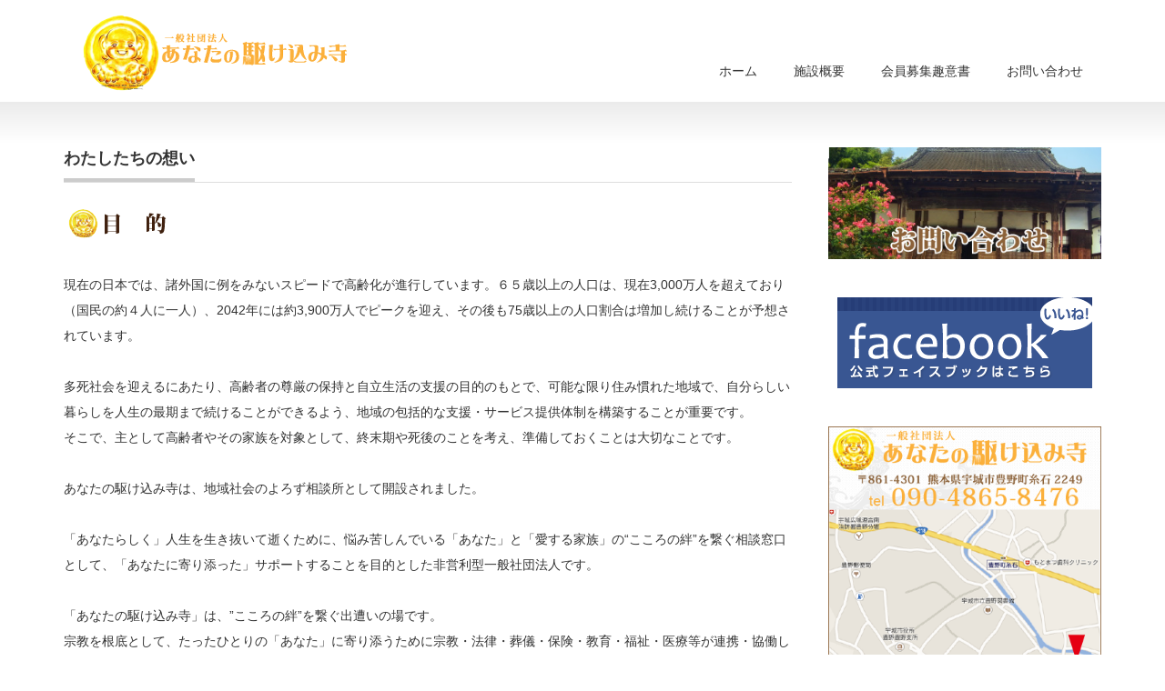

--- FILE ---
content_type: text/html; charset=UTF-8
request_url: https://kakekomi.jp/omoi
body_size: 6829
content:
<!DOCTYPE html PUBLIC "-//W3C//DTD XHTML 1.1//EN" "https://www.w3.org/TR/xhtml11/DTD/xhtml11.dtd">
<!--[if lt IE 9]><html xmlns="https://www.w3.org/1999/xhtml" class="ie"><![endif]-->
<!--[if (gt IE 9)|!(IE)]><!--><html xmlns="https://www.w3.org/1999/xhtml"><!--<![endif]-->
<head profile="https://gmpg.org/xfn/11">
<meta http-equiv="Content-Type" content="text/html; charset=UTF-8" />
<meta http-equiv="X-UA-Compatible" content="IE=edge,chrome=1" />
<meta name="viewport" content="width=device-width,initial-scale=1.0" />
<title>わたしたちの想い | 熊本【あなたの駆け込み寺】終活, 悩み相談</title>
<meta name="description" content="現在の日本では、諸外国に例をみないスピードで高齢化が進行しています。" />
<link rel="alternate" type="application/rss+xml" title="熊本【あなたの駆け込み寺】終活, 悩み相談 RSS Feed" href="https://kakekomi.jp/feed" />
<link rel="alternate" type="application/atom+xml" title="熊本【あなたの駆け込み寺】終活, 悩み相談 Atom Feed" href="https://kakekomi.jp/feed/atom" /> 
<link rel="pingback" href="https://kakekomi.jp/xmlrpc.php" />


 
<meta name="keywords" content="あなたの駆け込み寺,終活,熊本,悩み相談" />
<meta name="description" content="現在の日本では、諸外国に例をみないスピードで高齢化が進行しています。６５歳以上の人口は、現在3,000万人を超えており（国民の約４人に一人）、2042年には約3,900万人でピークを迎え、その後も75歳以上の人口割合は増加し続けることが予想" />
<meta name='robots' content='max-image-preview:large' />
<link rel='dns-prefetch' href='//s.w.org' />
<link rel="alternate" type="application/rss+xml" title="熊本【あなたの駆け込み寺】終活, 悩み相談 &raquo; わたしたちの想い のコメントのフィード" href="https://kakekomi.jp/omoi/feed" />
<script type="text/javascript">
window._wpemojiSettings = {"baseUrl":"https:\/\/s.w.org\/images\/core\/emoji\/14.0.0\/72x72\/","ext":".png","svgUrl":"https:\/\/s.w.org\/images\/core\/emoji\/14.0.0\/svg\/","svgExt":".svg","source":{"concatemoji":"https:\/\/kakekomi.jp\/wp-includes\/js\/wp-emoji-release.min.js"}};
/*! This file is auto-generated */
!function(e,a,t){var n,r,o,i=a.createElement("canvas"),p=i.getContext&&i.getContext("2d");function s(e,t){var a=String.fromCharCode,e=(p.clearRect(0,0,i.width,i.height),p.fillText(a.apply(this,e),0,0),i.toDataURL());return p.clearRect(0,0,i.width,i.height),p.fillText(a.apply(this,t),0,0),e===i.toDataURL()}function c(e){var t=a.createElement("script");t.src=e,t.defer=t.type="text/javascript",a.getElementsByTagName("head")[0].appendChild(t)}for(o=Array("flag","emoji"),t.supports={everything:!0,everythingExceptFlag:!0},r=0;r<o.length;r++)t.supports[o[r]]=function(e){if(!p||!p.fillText)return!1;switch(p.textBaseline="top",p.font="600 32px Arial",e){case"flag":return s([127987,65039,8205,9895,65039],[127987,65039,8203,9895,65039])?!1:!s([55356,56826,55356,56819],[55356,56826,8203,55356,56819])&&!s([55356,57332,56128,56423,56128,56418,56128,56421,56128,56430,56128,56423,56128,56447],[55356,57332,8203,56128,56423,8203,56128,56418,8203,56128,56421,8203,56128,56430,8203,56128,56423,8203,56128,56447]);case"emoji":return!s([129777,127995,8205,129778,127999],[129777,127995,8203,129778,127999])}return!1}(o[r]),t.supports.everything=t.supports.everything&&t.supports[o[r]],"flag"!==o[r]&&(t.supports.everythingExceptFlag=t.supports.everythingExceptFlag&&t.supports[o[r]]);t.supports.everythingExceptFlag=t.supports.everythingExceptFlag&&!t.supports.flag,t.DOMReady=!1,t.readyCallback=function(){t.DOMReady=!0},t.supports.everything||(n=function(){t.readyCallback()},a.addEventListener?(a.addEventListener("DOMContentLoaded",n,!1),e.addEventListener("load",n,!1)):(e.attachEvent("onload",n),a.attachEvent("onreadystatechange",function(){"complete"===a.readyState&&t.readyCallback()})),(e=t.source||{}).concatemoji?c(e.concatemoji):e.wpemoji&&e.twemoji&&(c(e.twemoji),c(e.wpemoji)))}(window,document,window._wpemojiSettings);
</script>
<style type="text/css">
img.wp-smiley,
img.emoji {
	display: inline !important;
	border: none !important;
	box-shadow: none !important;
	height: 1em !important;
	width: 1em !important;
	margin: 0 0.07em !important;
	vertical-align: -0.1em !important;
	background: none !important;
	padding: 0 !important;
}
</style>
	<link rel='stylesheet' id='wp-block-library-css'  href='https://kakekomi.jp/wp-includes/css/dist/block-library/style.min.css' type='text/css' media='all' />
<style id='global-styles-inline-css' type='text/css'>
body{--wp--preset--color--black: #000000;--wp--preset--color--cyan-bluish-gray: #abb8c3;--wp--preset--color--white: #ffffff;--wp--preset--color--pale-pink: #f78da7;--wp--preset--color--vivid-red: #cf2e2e;--wp--preset--color--luminous-vivid-orange: #ff6900;--wp--preset--color--luminous-vivid-amber: #fcb900;--wp--preset--color--light-green-cyan: #7bdcb5;--wp--preset--color--vivid-green-cyan: #00d084;--wp--preset--color--pale-cyan-blue: #8ed1fc;--wp--preset--color--vivid-cyan-blue: #0693e3;--wp--preset--color--vivid-purple: #9b51e0;--wp--preset--gradient--vivid-cyan-blue-to-vivid-purple: linear-gradient(135deg,rgba(6,147,227,1) 0%,rgb(155,81,224) 100%);--wp--preset--gradient--light-green-cyan-to-vivid-green-cyan: linear-gradient(135deg,rgb(122,220,180) 0%,rgb(0,208,130) 100%);--wp--preset--gradient--luminous-vivid-amber-to-luminous-vivid-orange: linear-gradient(135deg,rgba(252,185,0,1) 0%,rgba(255,105,0,1) 100%);--wp--preset--gradient--luminous-vivid-orange-to-vivid-red: linear-gradient(135deg,rgba(255,105,0,1) 0%,rgb(207,46,46) 100%);--wp--preset--gradient--very-light-gray-to-cyan-bluish-gray: linear-gradient(135deg,rgb(238,238,238) 0%,rgb(169,184,195) 100%);--wp--preset--gradient--cool-to-warm-spectrum: linear-gradient(135deg,rgb(74,234,220) 0%,rgb(151,120,209) 20%,rgb(207,42,186) 40%,rgb(238,44,130) 60%,rgb(251,105,98) 80%,rgb(254,248,76) 100%);--wp--preset--gradient--blush-light-purple: linear-gradient(135deg,rgb(255,206,236) 0%,rgb(152,150,240) 100%);--wp--preset--gradient--blush-bordeaux: linear-gradient(135deg,rgb(254,205,165) 0%,rgb(254,45,45) 50%,rgb(107,0,62) 100%);--wp--preset--gradient--luminous-dusk: linear-gradient(135deg,rgb(255,203,112) 0%,rgb(199,81,192) 50%,rgb(65,88,208) 100%);--wp--preset--gradient--pale-ocean: linear-gradient(135deg,rgb(255,245,203) 0%,rgb(182,227,212) 50%,rgb(51,167,181) 100%);--wp--preset--gradient--electric-grass: linear-gradient(135deg,rgb(202,248,128) 0%,rgb(113,206,126) 100%);--wp--preset--gradient--midnight: linear-gradient(135deg,rgb(2,3,129) 0%,rgb(40,116,252) 100%);--wp--preset--duotone--dark-grayscale: url('#wp-duotone-dark-grayscale');--wp--preset--duotone--grayscale: url('#wp-duotone-grayscale');--wp--preset--duotone--purple-yellow: url('#wp-duotone-purple-yellow');--wp--preset--duotone--blue-red: url('#wp-duotone-blue-red');--wp--preset--duotone--midnight: url('#wp-duotone-midnight');--wp--preset--duotone--magenta-yellow: url('#wp-duotone-magenta-yellow');--wp--preset--duotone--purple-green: url('#wp-duotone-purple-green');--wp--preset--duotone--blue-orange: url('#wp-duotone-blue-orange');--wp--preset--font-size--small: 13px;--wp--preset--font-size--medium: 20px;--wp--preset--font-size--large: 36px;--wp--preset--font-size--x-large: 42px;}.has-black-color{color: var(--wp--preset--color--black) !important;}.has-cyan-bluish-gray-color{color: var(--wp--preset--color--cyan-bluish-gray) !important;}.has-white-color{color: var(--wp--preset--color--white) !important;}.has-pale-pink-color{color: var(--wp--preset--color--pale-pink) !important;}.has-vivid-red-color{color: var(--wp--preset--color--vivid-red) !important;}.has-luminous-vivid-orange-color{color: var(--wp--preset--color--luminous-vivid-orange) !important;}.has-luminous-vivid-amber-color{color: var(--wp--preset--color--luminous-vivid-amber) !important;}.has-light-green-cyan-color{color: var(--wp--preset--color--light-green-cyan) !important;}.has-vivid-green-cyan-color{color: var(--wp--preset--color--vivid-green-cyan) !important;}.has-pale-cyan-blue-color{color: var(--wp--preset--color--pale-cyan-blue) !important;}.has-vivid-cyan-blue-color{color: var(--wp--preset--color--vivid-cyan-blue) !important;}.has-vivid-purple-color{color: var(--wp--preset--color--vivid-purple) !important;}.has-black-background-color{background-color: var(--wp--preset--color--black) !important;}.has-cyan-bluish-gray-background-color{background-color: var(--wp--preset--color--cyan-bluish-gray) !important;}.has-white-background-color{background-color: var(--wp--preset--color--white) !important;}.has-pale-pink-background-color{background-color: var(--wp--preset--color--pale-pink) !important;}.has-vivid-red-background-color{background-color: var(--wp--preset--color--vivid-red) !important;}.has-luminous-vivid-orange-background-color{background-color: var(--wp--preset--color--luminous-vivid-orange) !important;}.has-luminous-vivid-amber-background-color{background-color: var(--wp--preset--color--luminous-vivid-amber) !important;}.has-light-green-cyan-background-color{background-color: var(--wp--preset--color--light-green-cyan) !important;}.has-vivid-green-cyan-background-color{background-color: var(--wp--preset--color--vivid-green-cyan) !important;}.has-pale-cyan-blue-background-color{background-color: var(--wp--preset--color--pale-cyan-blue) !important;}.has-vivid-cyan-blue-background-color{background-color: var(--wp--preset--color--vivid-cyan-blue) !important;}.has-vivid-purple-background-color{background-color: var(--wp--preset--color--vivid-purple) !important;}.has-black-border-color{border-color: var(--wp--preset--color--black) !important;}.has-cyan-bluish-gray-border-color{border-color: var(--wp--preset--color--cyan-bluish-gray) !important;}.has-white-border-color{border-color: var(--wp--preset--color--white) !important;}.has-pale-pink-border-color{border-color: var(--wp--preset--color--pale-pink) !important;}.has-vivid-red-border-color{border-color: var(--wp--preset--color--vivid-red) !important;}.has-luminous-vivid-orange-border-color{border-color: var(--wp--preset--color--luminous-vivid-orange) !important;}.has-luminous-vivid-amber-border-color{border-color: var(--wp--preset--color--luminous-vivid-amber) !important;}.has-light-green-cyan-border-color{border-color: var(--wp--preset--color--light-green-cyan) !important;}.has-vivid-green-cyan-border-color{border-color: var(--wp--preset--color--vivid-green-cyan) !important;}.has-pale-cyan-blue-border-color{border-color: var(--wp--preset--color--pale-cyan-blue) !important;}.has-vivid-cyan-blue-border-color{border-color: var(--wp--preset--color--vivid-cyan-blue) !important;}.has-vivid-purple-border-color{border-color: var(--wp--preset--color--vivid-purple) !important;}.has-vivid-cyan-blue-to-vivid-purple-gradient-background{background: var(--wp--preset--gradient--vivid-cyan-blue-to-vivid-purple) !important;}.has-light-green-cyan-to-vivid-green-cyan-gradient-background{background: var(--wp--preset--gradient--light-green-cyan-to-vivid-green-cyan) !important;}.has-luminous-vivid-amber-to-luminous-vivid-orange-gradient-background{background: var(--wp--preset--gradient--luminous-vivid-amber-to-luminous-vivid-orange) !important;}.has-luminous-vivid-orange-to-vivid-red-gradient-background{background: var(--wp--preset--gradient--luminous-vivid-orange-to-vivid-red) !important;}.has-very-light-gray-to-cyan-bluish-gray-gradient-background{background: var(--wp--preset--gradient--very-light-gray-to-cyan-bluish-gray) !important;}.has-cool-to-warm-spectrum-gradient-background{background: var(--wp--preset--gradient--cool-to-warm-spectrum) !important;}.has-blush-light-purple-gradient-background{background: var(--wp--preset--gradient--blush-light-purple) !important;}.has-blush-bordeaux-gradient-background{background: var(--wp--preset--gradient--blush-bordeaux) !important;}.has-luminous-dusk-gradient-background{background: var(--wp--preset--gradient--luminous-dusk) !important;}.has-pale-ocean-gradient-background{background: var(--wp--preset--gradient--pale-ocean) !important;}.has-electric-grass-gradient-background{background: var(--wp--preset--gradient--electric-grass) !important;}.has-midnight-gradient-background{background: var(--wp--preset--gradient--midnight) !important;}.has-small-font-size{font-size: var(--wp--preset--font-size--small) !important;}.has-medium-font-size{font-size: var(--wp--preset--font-size--medium) !important;}.has-large-font-size{font-size: var(--wp--preset--font-size--large) !important;}.has-x-large-font-size{font-size: var(--wp--preset--font-size--x-large) !important;}
</style>
<link rel='stylesheet' id='contact-form-7-css'  href='https://kakekomi.jp/wp-content/plugins/contact-form-7/includes/css/styles.css' type='text/css' media='all' />
<script type='text/javascript' src='https://kakekomi.jp/wp-includes/js/jquery/jquery.min.js' id='jquery-core-js'></script>
<script type='text/javascript' src='https://kakekomi.jp/wp-includes/js/jquery/jquery-migrate.min.js' id='jquery-migrate-js'></script>
<link rel="https://api.w.org/" href="https://kakekomi.jp/wp-json/" /><link rel="alternate" type="application/json" href="https://kakekomi.jp/wp-json/wp/v2/pages/80" /><link rel="canonical" href="https://kakekomi.jp/omoi" />
<link rel='shortlink' href='https://kakekomi.jp/?p=80' />
<link rel="alternate" type="application/json+oembed" href="https://kakekomi.jp/wp-json/oembed/1.0/embed?url=https%3A%2F%2Fkakekomi.jp%2Fomoi" />
<link rel="alternate" type="text/xml+oembed" href="https://kakekomi.jp/wp-json/oembed/1.0/embed?url=https%3A%2F%2Fkakekomi.jp%2Fomoi&#038;format=xml" />

<link rel="stylesheet" href="https://kakekomi.jp/wp-content/plugins/count-per-day/counter.css" type="text/css" />
<link rel="icon" href="https://kakekomi.jp/wp-content/uploads/cropped-kakekomi2-32x32.jpg" sizes="32x32" />
<link rel="icon" href="https://kakekomi.jp/wp-content/uploads/cropped-kakekomi2-192x192.jpg" sizes="192x192" />
<link rel="apple-touch-icon" href="https://kakekomi.jp/wp-content/uploads/cropped-kakekomi2-180x180.jpg" />
<meta name="msapplication-TileImage" content="https://kakekomi.jp/wp-content/uploads/cropped-kakekomi2-270x270.jpg" />

<link rel="stylesheet" href="https://kakekomi.jp/wp-content/themes/precious_tcd019/style.css?ver=1.3" type="text/css" />
<link rel="stylesheet" href="https://kakekomi.jp/wp-content/themes/precious_tcd019/comment-style.css?ver=1.3" type="text/css" />

<link rel="stylesheet" media="screen and (min-width:641px)" href="https://kakekomi.jp/wp-content/themes/precious_tcd019/style_pc.css?ver=1.3" type="text/css" />
<link rel="stylesheet" media="screen and (max-width:640px)" href="https://kakekomi.jp/wp-content/themes/precious_tcd019/style_sp.css?ver=1.3" type="text/css" />

<link rel="stylesheet" href="https://kakekomi.jp/wp-content/themes/tcd019-child/japanese.css?ver=1.3" type="text/css" />

<script type="text/javascript" src="https://kakekomi.jp/wp-content/themes/precious_tcd019/js/jscript.js?ver=1.3"></script>
<script type="text/javascript" src="https://kakekomi.jp/wp-content/themes/precious_tcd019/js/scroll.js?ver=1.3"></script>
<script type="text/javascript" src="https://kakekomi.jp/wp-content/themes/precious_tcd019/js/comment.js?ver=1.3"></script>
<script type="text/javascript" src="https://kakekomi.jp/wp-content/themes/precious_tcd019/js/rollover.js?ver=1.3"></script>
<!--[if lt IE 9]>
<link id="stylesheet" rel="stylesheet" href="https://kakekomi.jp/wp-content/themes/precious_tcd019/style_pc.css?ver=1.3" type="text/css" />
<script type="text/javascript" src="https://kakekomi.jp/wp-content/themes/precious_tcd019/js/ie.js?ver=1.3"></script>
<link rel="stylesheet" href="https://kakekomi.jp/wp-content/themes/precious_tcd019/ie.css" type="text/css" />
<![endif]-->

<style type="text/css">
body { font-size:14px; }

a:hover { color:#00A2D9; }

.page_navi a:hover, #post_pagination a:hover, #wp-calendar td a:hover, .pc #return_top:hover,
 #wp-calendar #prev a:hover, #wp-calendar #next a:hover, #footer #wp-calendar td a:hover, .widget_search #search-btn input:hover, .widget_search #searchsubmit:hover, .tcdw_category_list_widget a:hover, .tcdw_news_list_widget .month, .tcd_menu_widget a:hover, .tcd_menu_widget li.current-menu-item a, #submit_comment:hover, .google_search #search_button:hover
  { background-color:#00A2D9; }

#guest_info input:focus, #comment_textarea textarea:focus
  { border-color:#00A2D9; }

</style>



</head>
<body data-rsssl=1 class="page-template-default page page-id-80">

 <div id="header_wrap">
  <div id="header" class="clearfix">

   <!-- logo -->
   <h1 id="logo_image" style="top:14px; left:17px;"><a href=" https://kakekomi.jp/" title="熊本【あなたの駆け込み寺】終活, 悩み相談"><img src="https://kakekomi.jp/wp-content/uploads/tcd-w/logo.png?1768990096" alt="熊本【あなたの駆け込み寺】終活, 悩み相談" title="熊本【あなたの駆け込み寺】終活, 悩み相談" /></a></h1>

   <!-- global menu -->
   <a href="#" class="menu_button">menu</a>
   <div id="global_menu" class="clearfix">
    <ul id="menu-top_menu" class="menu"><li id="menu-item-7" class="menu-item menu-item-type-custom menu-item-object-custom menu-item-home menu-item-7"><a href="https://kakekomi.jp/">ホーム</a></li>
<li id="menu-item-125" class="menu-item menu-item-type-post_type menu-item-object-page menu-item-125"><a href="https://kakekomi.jp/gaiyou">施設概要</a></li>
<li id="menu-item-308" class="menu-item menu-item-type-post_type menu-item-object-page menu-item-308"><a href="https://kakekomi.jp/syuisyo">会員募集趣意書</a></li>
<li id="menu-item-131" class="menu-item menu-item-type-post_type menu-item-object-page menu-item-131"><a href="https://kakekomi.jp/contact">お問い合わせ</a></li>
</ul>   </div>

  </div><!-- END #header -->
 </div><!-- END #header_wrap -->

 
 <div id="main_contents_wrap">
  <div id="main_contents" class="clearfix">
<div id="main_col">

 
 <h2 class="headline1"><span>わたしたちの想い</span></h2>

 <div class="post clearfix">
  <p><img src="https://kakekomi.jp/wp-content/uploads/omoi-1.png" alt="omoi-1" /></p>
<p>現在の日本では、諸外国に例をみないスピードで高齢化が進行しています。６５歳以上の人口は、現在3,000万人を超えており（国民の約４人に一人）、2042年には約3,900万人でピークを迎え、その後も75歳以上の人口割合は増加し続けることが予想されています。</p>
<p>多死社会を迎えるにあたり、高齢者の尊厳の保持と自立生活の支援の目的のもとで、可能な限り住み慣れた地域で、自分らしい暮らしを人生の最期まで続けることができるよう、地域の包括的な支援・サービス提供体制を構築することが重要です。<br />そこで、主として高齢者やその家族を対象として、終末期や死後のことを考え、準備しておくことは大切なことです。</p>
<p>あなたの駆け込み寺は、地域社会のよろず相談所として開設されました。</p>
<p>「あなたらしく」人生を生き抜いて逝くために、悩み苦しんでいる「あなた」と「愛する家族」の“こころの絆”を繋ぐ相談窓口として、「あなたに寄り添った」サポートすることを目的とした非営利型一般社団法人です。</p>
<p>「あなたの駆け込み寺」は、”こころの絆”を繋ぐ出遭いの場です。<br />宗教を根底として、たったひとりの「あなた」に寄り添うために宗教・法律・葬儀・保険・教育・福祉・医療等が連携・協働してチームとして、たったひとりのあなたに寄り添える組織団体を目指しています。</p>
<hr />
<p><img src="https://kakekomi.jp/wp-content/uploads/omoi-3.png" alt="omoi-3" /></p>
<p><img loading="lazy" class="alignright size-full wp-image-98" src="https://kakekomi.jp/wp-content/uploads/ojisan_think.png" alt="ojisan_think" width="235" height="270" /><br /> 誰かにきいてほしい悩み、ひとりで抱えていませんか？</p>
<p>「あなたの駆け込み寺」では、そんな「あなた」のご相談に、学校心理士であり、臨床宗教師でもある糸山公照が共に悩み苦しみながら、じっくり向き合ってくださいます。</p>
<p>教育・育児・介護・自死・終末期・死後など生老病死に関わる諸課題や、どんなささいなことでも結構ですので、気軽にご相談ください。</p>
<p>特に、子ども・若者・高齢者やその家族のために、「あなた」と「愛する家族」の“こころの絆”を繋ぐ相談窓口として、「あなたに寄り添った」お手伝いをさせていただきます。</p>
   </div><!-- END .post -->

 
</div><!-- END #main_col -->


<div id="side_col">

 <div class="side_widget clearfix widget_text" id="text-19">
			<div class="textwidget"><a href="https://kakekomi.jp/contact"><img src="https://kakekomi.jp/wp-content/uploads/contact.jpg"></a></div>
		</div>
<div class="side_widget clearfix widget_text" id="text-7">
			<div class="textwidget"><center><a href="https://www.facebook.com/pages/%E4%B8%80%E8%88%AC%E7%A4%BE%E5%9B%A3%E6%B3%95%E4%BA%BA-%E3%81%82%E3%81%AA%E3%81%9F%E3%81%AE%E9%A7%86%E3%81%91%E8%BE%BC%E3%81%BF%E5%AF%BA/1417045505262041" target="_blank" rel="noopener"><img src="https://kakekomi.jp/wp-content/uploads/facebook010.png"></a></center></div>
		</div>
<div class="side_widget clearfix widget_text" id="text-13">
			<div class="textwidget"><p><img src="https://kakekomi.jp/wp-content/uploads/banner-1.png" /></p>
</div>
		</div>
<div class="side_widget clearfix widget_text" id="text-30">
			<div class="textwidget"><a href="https://www.higosousai.com/" target="_blank" rel="noopener"><img src="https://kakekomi.jp/wp-content/uploads/arumony.png"></a></div>
		</div>

</div>

  </div><!-- END #main_contents -->
 </div><!-- END #main_contents_wrap -->

 <a id="return_top" href="#header">ページ上部へ戻る</a>

   

 <div id="copyright">
  <div id="copyright_inner" class="clearfix">

   <!-- global menu -->
      <div id="footer_menu" class="clearfix">
    <ul id="menu-top_menu-1" class="menu"><li class="menu-item menu-item-type-custom menu-item-object-custom menu-item-home menu-item-7"><a href="https://kakekomi.jp/">ホーム</a></li>
<li class="menu-item menu-item-type-post_type menu-item-object-page menu-item-125"><a href="https://kakekomi.jp/gaiyou">施設概要</a></li>
<li class="menu-item menu-item-type-post_type menu-item-object-page menu-item-308"><a href="https://kakekomi.jp/syuisyo">会員募集趣意書</a></li>
<li class="menu-item menu-item-type-post_type menu-item-object-page menu-item-131"><a href="https://kakekomi.jp/contact">お問い合わせ</a></li>
</ul>   </div>
   
   <!-- social button -->
      <ul id="social_link" class="clearfix">
        <li class="rss"><a class="target_blank" href="https://kakekomi.jp/feed">RSS</a></li>
                <li class="facebook"><a class="target_blank" href="https://www.facebook.com/pages/%E4%B8%80%E8%88%AC%E7%A4%BE%E5%9B%A3%E6%B3%95%E4%BA%BA-%E3%81%82%E3%81%AA%E3%81%9F%E3%81%AE%E9%A7%86%E3%81%91%E8%BE%BC%E3%81%BF%E5%AF%BA/1417045505262041">facebook</a></li>
       </ul>
   
   <p>Copyright &copy;&nbsp; <a href="https://kakekomi.jp/">熊本【あなたの駆け込み寺】終活, 悩み相談</a></p>

  </div>
 </div>


<script type='text/javascript' src='https://kakekomi.jp/wp-includes/js/comment-reply.min.js' id='comment-reply-js'></script>
<script type='text/javascript' src='https://kakekomi.jp/wp-content/plugins/contact-form-7/includes/swv/js/index.js' id='swv-js'></script>
<script type='text/javascript' id='contact-form-7-js-extra'>
/* <![CDATA[ */
var wpcf7 = {"api":{"root":"https:\/\/kakekomi.jp\/wp-json\/","namespace":"contact-form-7\/v1"}};
/* ]]> */
</script>
<script type='text/javascript' src='https://kakekomi.jp/wp-content/plugins/contact-form-7/includes/js/index.js' id='contact-form-7-js'></script>
</body>
</html>

--- FILE ---
content_type: text/css
request_url: https://kakekomi.jp/wp-content/themes/tcd019-child/japanese.css?ver=1.3
body_size: 889
content:
/*
Theme Name: Precious TCD019 Child Theme
Theme URI: https://dashinc.co.jp/
Author: DASH Inc.
Author URI: https://dashinc.co.jp/
Description: Child theme for thePrecious TCD019
Template: precious_tcd019
Version: 1.2
*/
@import url('../precious_tcd019/japanese.css');

/* トップ スライドショー */
#index_top_image_in {
	positio: relative;
	margin: 0 auto -10px;
}
#index_top_image {
	background: url('../../../wp-content/uploads/back-img.jpg');
	background-size: cover;
}
@media screen and (min-width: 800px) {
	#index_top_image_in { width: 1140px; }
}

/* contact form テキストボックス */
.wpcf7-text { max-width: 240px; }

/* contact form メッセージ本文 */
.wpcf7-textarea { width: 100%; }

/* contact form 送信ボタン */
.wpcf7-submit {	padding: 10px 20px; }

/* 枠線 */
.box-gaiyo {
	color: #172987;
	background-color: #cdd8ee;
	padding: 20px 10px 20px 10px;
	border-radius: 10px 10px 10px 10px;
}

.box-contact {
	color: #172987;
	background-color: #cdd8ee;
	padding: 20px 10px 20px 10px;
	border-radius: 10px 10px 10px 10px;
}

.box-mail {
	color: #172987;
	background-color: #b0e3e4;
	padding: 10px;
	border-radius: 10px;
}

.box-comm1 {
	color: #172987;
	background-color: #cdd8ee;
	padding: 20px 10px 20px 10px;
	border-radius: 10px 10px 10px 10px;
}

/* 画像リンク マウスオーバー */
a:hover img { opacity: 0.5; }

/* 見出し */
.selector01{  
    margin: 10px 0 10px 0 ;	
    padding: 2px 8px ;
    background: #029ebc ;
    color: #ffffff;
    line-height: 200% ;
    font-weight: bold ;
}  

.selector02{  
    margin: 5px 0 5px 0 ;	
    padding: 2px 8px ;
    background: #2da7e0 ;
    color: #ffffff;
    line-height: 200% ;
    font-size: 16px;
}  

.selector03{  
    border-left:3px solid #029ebc ;  
    border-bottom:1px dashed #029ebc ;  
    padding: .3em 0.5em;
    margin: 20px 0 10px 0 ;	
    font-size: 18px;
    color: #029ebc ;
}  

.selector04{  
    margin: 5px 0 10px 0 ;	
    background: #c4e5f2 ;
    color: #333333 ;
    line-height: 150% ;
    text-align: center ;
}

/* count per day ウィジェットのタイトルを非表示 */
.widget_countperday_widget h3 { display: none; }

